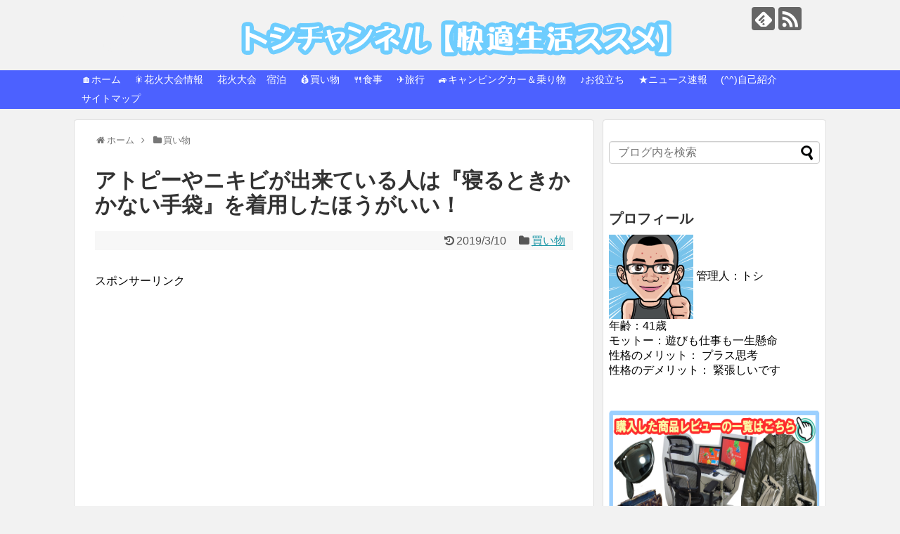

--- FILE ---
content_type: text/html; charset=UTF-8
request_url: https://toshi-ch.com/2019/03/09/post-12218/
body_size: 18406
content:
<!DOCTYPE html>
<html dir="ltr" lang="ja" prefix="og: https://ogp.me/ns#">
<head>
<meta charset="UTF-8">
  <meta name="viewport" content="width=device-width,initial-scale=1.0">
<link rel="alternate" type="application/rss+xml" title="トシ RSS Feed" href="https://toshi-ch.com/feed/" />
<link rel="pingback" href="https://toshi-ch.com/xmlrpc.php" />
<!-- OGP -->
<meta property="og:type" content="article">
<meta property="og:description" content="34歳になった今でもニキビができたり、首にアトピーのような症状が現れたりします。そんな時に起きている間も時折触ってしまいますが、できる限り我慢しています。ただし、寝ているときは無意識に掻いてしまっているようです。数か月前、寝ている時に掻きす">
<meta property="og:title" content="アトピーやニキビが出来ている人は『寝るときかかない手袋』を着用したほうがいい！">
<meta property="og:url" content="https://toshi-ch.com/2019/03/09/post-12218/">
<meta property="og:image" content="https://toshi-ch.com/wp-content/uploads/2018/06/寝るときかかない手袋.jpg">
<meta property="og:site_name" content="トシ">
<meta property="og:locale" content="ja_JP">
<!-- /OGP -->
<!-- Twitter Card -->
<meta name="twitter:card" content="summary">
<meta name="twitter:description" content="34歳になった今でもニキビができたり、首にアトピーのような症状が現れたりします。そんな時に起きている間も時折触ってしまいますが、できる限り我慢しています。ただし、寝ているときは無意識に掻いてしまっているようです。数か月前、寝ている時に掻きす">
<meta name="twitter:title" content="アトピーやニキビが出来ている人は『寝るときかかない手袋』を着用したほうがいい！">
<meta name="twitter:url" content="https://toshi-ch.com/2019/03/09/post-12218/">
<meta name="twitter:image" content="https://toshi-ch.com/wp-content/uploads/2018/06/寝るときかかない手袋.jpg">
<meta name="twitter:domain" content="toshi-ch.com">
<!-- /Twitter Card -->

<script async src="//pagead2.googlesyndication.com/pagead/js/adsbygoogle.js"></script>
<script>
  (adsbygoogle = window.adsbygoogle || []).push({
    google_ad_client: "ca-pub-5394316174209072",
    enable_page_level_ads: true
  });
</script><title>アトピーやニキビが出来ている人は『寝るときかかない手袋』を着用したほうがいい！ - トシ</title>

		<!-- All in One SEO 4.7.9.1 - aioseo.com -->
	<meta name="description" content="34歳になった今でもニキビができたり、首にアトピーのような症状が現れたりします。 そんな時に起きている間も時折" />
	<meta name="robots" content="max-image-preview:large" />
	<meta name="author" content="俊文"/>
	<link rel="canonical" href="https://toshi-ch.com/2019/03/09/post-12218/" />
	<meta name="generator" content="All in One SEO (AIOSEO) 4.7.9.1" />
		<meta property="og:locale" content="ja_JP" />
		<meta property="og:site_name" content="トシ - 快適生活" />
		<meta property="og:type" content="article" />
		<meta property="og:title" content="アトピーやニキビが出来ている人は『寝るときかかない手袋』を着用したほうがいい！ - トシ" />
		<meta property="og:description" content="34歳になった今でもニキビができたり、首にアトピーのような症状が現れたりします。 そんな時に起きている間も時折" />
		<meta property="og:url" content="https://toshi-ch.com/2019/03/09/post-12218/" />
		<meta property="article:published_time" content="2019-03-08T23:00:09+00:00" />
		<meta property="article:modified_time" content="2019-03-09T19:24:15+00:00" />
		<meta name="twitter:card" content="summary_large_image" />
		<meta name="twitter:title" content="アトピーやニキビが出来ている人は『寝るときかかない手袋』を着用したほうがいい！ - トシ" />
		<meta name="twitter:description" content="34歳になった今でもニキビができたり、首にアトピーのような症状が現れたりします。 そんな時に起きている間も時折" />
		<script type="application/ld+json" class="aioseo-schema">
			{"@context":"https:\/\/schema.org","@graph":[{"@type":"BlogPosting","@id":"https:\/\/toshi-ch.com\/2019\/03\/09\/post-12218\/#blogposting","name":"\u30a2\u30c8\u30d4\u30fc\u3084\u30cb\u30ad\u30d3\u304c\u51fa\u6765\u3066\u3044\u308b\u4eba\u306f\u300e\u5bdd\u308b\u3068\u304d\u304b\u304b\u306a\u3044\u624b\u888b\u300f\u3092\u7740\u7528\u3057\u305f\u307b\u3046\u304c\u3044\u3044\uff01 - \u30c8\u30b7","headline":"\u30a2\u30c8\u30d4\u30fc\u3084\u30cb\u30ad\u30d3\u304c\u51fa\u6765\u3066\u3044\u308b\u4eba\u306f\u300e\u5bdd\u308b\u3068\u304d\u304b\u304b\u306a\u3044\u624b\u888b\u300f\u3092\u7740\u7528\u3057\u305f\u307b\u3046\u304c\u3044\u3044\uff01","author":{"@id":"https:\/\/toshi-ch.com\/author\/toshi1111\/#author"},"publisher":{"@id":"https:\/\/toshi-ch.com\/#organization"},"image":{"@type":"ImageObject","url":"https:\/\/toshi-ch.com\/wp-content\/uploads\/2018\/06\/\u5bdd\u308b\u3068\u304d\u304b\u304b\u306a\u3044\u624b\u888b.jpg","width":4032,"height":3024},"datePublished":"2019-03-09T08:00:09+09:00","dateModified":"2019-03-10T04:24:15+09:00","inLanguage":"ja","mainEntityOfPage":{"@id":"https:\/\/toshi-ch.com\/2019\/03\/09\/post-12218\/#webpage"},"isPartOf":{"@id":"https:\/\/toshi-ch.com\/2019\/03\/09\/post-12218\/#webpage"},"articleSection":"\u8cb7\u3044\u7269, \u30a2\u30c8\u30d4\u30fc, \u30cb\u30ad\u30d3, \u5bdd\u308b\u3068\u304d\u304b\u304b\u306a\u3044\u624b\u888b"},{"@type":"BreadcrumbList","@id":"https:\/\/toshi-ch.com\/2019\/03\/09\/post-12218\/#breadcrumblist","itemListElement":[{"@type":"ListItem","@id":"https:\/\/toshi-ch.com\/#listItem","position":1,"name":"\u5bb6","item":"https:\/\/toshi-ch.com\/","nextItem":{"@type":"ListItem","@id":"https:\/\/toshi-ch.com\/2019\/#listItem","name":"2019"}},{"@type":"ListItem","@id":"https:\/\/toshi-ch.com\/2019\/#listItem","position":2,"name":"2019","item":"https:\/\/toshi-ch.com\/2019\/","nextItem":{"@type":"ListItem","@id":"https:\/\/toshi-ch.com\/2019\/03\/#listItem","name":"March"},"previousItem":{"@type":"ListItem","@id":"https:\/\/toshi-ch.com\/#listItem","name":"\u5bb6"}},{"@type":"ListItem","@id":"https:\/\/toshi-ch.com\/2019\/03\/#listItem","position":3,"name":"March","item":"https:\/\/toshi-ch.com\/2019\/03\/","nextItem":{"@type":"ListItem","@id":"https:\/\/toshi-ch.com\/2019\/03\/09\/#listItem","name":"9"},"previousItem":{"@type":"ListItem","@id":"https:\/\/toshi-ch.com\/2019\/#listItem","name":"2019"}},{"@type":"ListItem","@id":"https:\/\/toshi-ch.com\/2019\/03\/09\/#listItem","position":4,"name":"9","item":"https:\/\/toshi-ch.com\/2019\/03\/09\/","nextItem":{"@type":"ListItem","@id":"https:\/\/toshi-ch.com\/2019\/03\/09\/post-12218\/#listItem","name":"\u30a2\u30c8\u30d4\u30fc\u3084\u30cb\u30ad\u30d3\u304c\u51fa\u6765\u3066\u3044\u308b\u4eba\u306f\u300e\u5bdd\u308b\u3068\u304d\u304b\u304b\u306a\u3044\u624b\u888b\u300f\u3092\u7740\u7528\u3057\u305f\u307b\u3046\u304c\u3044\u3044\uff01"},"previousItem":{"@type":"ListItem","@id":"https:\/\/toshi-ch.com\/2019\/03\/#listItem","name":"March"}},{"@type":"ListItem","@id":"https:\/\/toshi-ch.com\/2019\/03\/09\/post-12218\/#listItem","position":5,"name":"\u30a2\u30c8\u30d4\u30fc\u3084\u30cb\u30ad\u30d3\u304c\u51fa\u6765\u3066\u3044\u308b\u4eba\u306f\u300e\u5bdd\u308b\u3068\u304d\u304b\u304b\u306a\u3044\u624b\u888b\u300f\u3092\u7740\u7528\u3057\u305f\u307b\u3046\u304c\u3044\u3044\uff01","previousItem":{"@type":"ListItem","@id":"https:\/\/toshi-ch.com\/2019\/03\/09\/#listItem","name":"9"}}]},{"@type":"Organization","@id":"https:\/\/toshi-ch.com\/#organization","name":"\u30c8\u30b7","description":"\u5feb\u9069\u751f\u6d3b","url":"https:\/\/toshi-ch.com\/"},{"@type":"Person","@id":"https:\/\/toshi-ch.com\/author\/toshi1111\/#author","url":"https:\/\/toshi-ch.com\/author\/toshi1111\/","name":"\u4fca\u6587","image":{"@type":"ImageObject","@id":"https:\/\/toshi-ch.com\/2019\/03\/09\/post-12218\/#authorImage","url":"https:\/\/secure.gravatar.com\/avatar\/35beb3e6c87904176e03d59bbda28f2c?s=96&d=mm&r=g","width":96,"height":96,"caption":"\u4fca\u6587"}},{"@type":"WebPage","@id":"https:\/\/toshi-ch.com\/2019\/03\/09\/post-12218\/#webpage","url":"https:\/\/toshi-ch.com\/2019\/03\/09\/post-12218\/","name":"\u30a2\u30c8\u30d4\u30fc\u3084\u30cb\u30ad\u30d3\u304c\u51fa\u6765\u3066\u3044\u308b\u4eba\u306f\u300e\u5bdd\u308b\u3068\u304d\u304b\u304b\u306a\u3044\u624b\u888b\u300f\u3092\u7740\u7528\u3057\u305f\u307b\u3046\u304c\u3044\u3044\uff01 - \u30c8\u30b7","description":"34\u6b73\u306b\u306a\u3063\u305f\u4eca\u3067\u3082\u30cb\u30ad\u30d3\u304c\u3067\u304d\u305f\u308a\u3001\u9996\u306b\u30a2\u30c8\u30d4\u30fc\u306e\u3088\u3046\u306a\u75c7\u72b6\u304c\u73fe\u308c\u305f\u308a\u3057\u307e\u3059\u3002 \u305d\u3093\u306a\u6642\u306b\u8d77\u304d\u3066\u3044\u308b\u9593\u3082\u6642\u6298","inLanguage":"ja","isPartOf":{"@id":"https:\/\/toshi-ch.com\/#website"},"breadcrumb":{"@id":"https:\/\/toshi-ch.com\/2019\/03\/09\/post-12218\/#breadcrumblist"},"author":{"@id":"https:\/\/toshi-ch.com\/author\/toshi1111\/#author"},"creator":{"@id":"https:\/\/toshi-ch.com\/author\/toshi1111\/#author"},"image":{"@type":"ImageObject","url":"https:\/\/toshi-ch.com\/wp-content\/uploads\/2018\/06\/\u5bdd\u308b\u3068\u304d\u304b\u304b\u306a\u3044\u624b\u888b.jpg","@id":"https:\/\/toshi-ch.com\/2019\/03\/09\/post-12218\/#mainImage","width":4032,"height":3024},"primaryImageOfPage":{"@id":"https:\/\/toshi-ch.com\/2019\/03\/09\/post-12218\/#mainImage"},"datePublished":"2019-03-09T08:00:09+09:00","dateModified":"2019-03-10T04:24:15+09:00"},{"@type":"WebSite","@id":"https:\/\/toshi-ch.com\/#website","url":"https:\/\/toshi-ch.com\/","name":"\u30c8\u30b7","description":"\u5feb\u9069\u751f\u6d3b","inLanguage":"ja","publisher":{"@id":"https:\/\/toshi-ch.com\/#organization"}}]}
		</script>
		<!-- All in One SEO -->

<link rel="alternate" type="application/rss+xml" title="トシ &raquo; フィード" href="https://toshi-ch.com/feed/" />
<link rel="alternate" type="application/rss+xml" title="トシ &raquo; コメントフィード" href="https://toshi-ch.com/comments/feed/" />
<link rel="alternate" type="application/rss+xml" title="トシ &raquo; アトピーやニキビが出来ている人は『寝るときかかない手袋』を着用したほうがいい！ のコメントのフィード" href="https://toshi-ch.com/2019/03/09/post-12218/feed/" />
<script type="text/javascript">
/* <![CDATA[ */
window._wpemojiSettings = {"baseUrl":"https:\/\/s.w.org\/images\/core\/emoji\/15.0.3\/72x72\/","ext":".png","svgUrl":"https:\/\/s.w.org\/images\/core\/emoji\/15.0.3\/svg\/","svgExt":".svg","source":{"concatemoji":"https:\/\/toshi-ch.com\/wp-includes\/js\/wp-emoji-release.min.js"}};
/*! This file is auto-generated */
!function(i,n){var o,s,e;function c(e){try{var t={supportTests:e,timestamp:(new Date).valueOf()};sessionStorage.setItem(o,JSON.stringify(t))}catch(e){}}function p(e,t,n){e.clearRect(0,0,e.canvas.width,e.canvas.height),e.fillText(t,0,0);var t=new Uint32Array(e.getImageData(0,0,e.canvas.width,e.canvas.height).data),r=(e.clearRect(0,0,e.canvas.width,e.canvas.height),e.fillText(n,0,0),new Uint32Array(e.getImageData(0,0,e.canvas.width,e.canvas.height).data));return t.every(function(e,t){return e===r[t]})}function u(e,t,n){switch(t){case"flag":return n(e,"\ud83c\udff3\ufe0f\u200d\u26a7\ufe0f","\ud83c\udff3\ufe0f\u200b\u26a7\ufe0f")?!1:!n(e,"\ud83c\uddfa\ud83c\uddf3","\ud83c\uddfa\u200b\ud83c\uddf3")&&!n(e,"\ud83c\udff4\udb40\udc67\udb40\udc62\udb40\udc65\udb40\udc6e\udb40\udc67\udb40\udc7f","\ud83c\udff4\u200b\udb40\udc67\u200b\udb40\udc62\u200b\udb40\udc65\u200b\udb40\udc6e\u200b\udb40\udc67\u200b\udb40\udc7f");case"emoji":return!n(e,"\ud83d\udc26\u200d\u2b1b","\ud83d\udc26\u200b\u2b1b")}return!1}function f(e,t,n){var r="undefined"!=typeof WorkerGlobalScope&&self instanceof WorkerGlobalScope?new OffscreenCanvas(300,150):i.createElement("canvas"),a=r.getContext("2d",{willReadFrequently:!0}),o=(a.textBaseline="top",a.font="600 32px Arial",{});return e.forEach(function(e){o[e]=t(a,e,n)}),o}function t(e){var t=i.createElement("script");t.src=e,t.defer=!0,i.head.appendChild(t)}"undefined"!=typeof Promise&&(o="wpEmojiSettingsSupports",s=["flag","emoji"],n.supports={everything:!0,everythingExceptFlag:!0},e=new Promise(function(e){i.addEventListener("DOMContentLoaded",e,{once:!0})}),new Promise(function(t){var n=function(){try{var e=JSON.parse(sessionStorage.getItem(o));if("object"==typeof e&&"number"==typeof e.timestamp&&(new Date).valueOf()<e.timestamp+604800&&"object"==typeof e.supportTests)return e.supportTests}catch(e){}return null}();if(!n){if("undefined"!=typeof Worker&&"undefined"!=typeof OffscreenCanvas&&"undefined"!=typeof URL&&URL.createObjectURL&&"undefined"!=typeof Blob)try{var e="postMessage("+f.toString()+"("+[JSON.stringify(s),u.toString(),p.toString()].join(",")+"));",r=new Blob([e],{type:"text/javascript"}),a=new Worker(URL.createObjectURL(r),{name:"wpTestEmojiSupports"});return void(a.onmessage=function(e){c(n=e.data),a.terminate(),t(n)})}catch(e){}c(n=f(s,u,p))}t(n)}).then(function(e){for(var t in e)n.supports[t]=e[t],n.supports.everything=n.supports.everything&&n.supports[t],"flag"!==t&&(n.supports.everythingExceptFlag=n.supports.everythingExceptFlag&&n.supports[t]);n.supports.everythingExceptFlag=n.supports.everythingExceptFlag&&!n.supports.flag,n.DOMReady=!1,n.readyCallback=function(){n.DOMReady=!0}}).then(function(){return e}).then(function(){var e;n.supports.everything||(n.readyCallback(),(e=n.source||{}).concatemoji?t(e.concatemoji):e.wpemoji&&e.twemoji&&(t(e.twemoji),t(e.wpemoji)))}))}((window,document),window._wpemojiSettings);
/* ]]> */
</script>
<link rel='stylesheet' id='simplicity-style-css' href='https://toshi-ch.com/wp-content/themes/simplicity2/style.css' type='text/css' media='all' />
<link rel='stylesheet' id='responsive-style-css' href='https://toshi-ch.com/wp-content/themes/simplicity2/css/responsive-pc.css' type='text/css' media='all' />
<link rel='stylesheet' id='font-awesome-style-css' href='https://toshi-ch.com/wp-content/themes/simplicity2/webfonts/css/font-awesome.min.css' type='text/css' media='all' />
<link rel='stylesheet' id='icomoon-style-css' href='https://toshi-ch.com/wp-content/themes/simplicity2/webfonts/icomoon/style.css' type='text/css' media='all' />
<link rel='stylesheet' id='responsive-mode-style-css' href='https://toshi-ch.com/wp-content/themes/simplicity2/responsive.css' type='text/css' media='all' />
<link rel='stylesheet' id='narrow-style-css' href='https://toshi-ch.com/wp-content/themes/simplicity2/css/narrow.css' type='text/css' media='all' />
<link rel='stylesheet' id='media-style-css' href='https://toshi-ch.com/wp-content/themes/simplicity2/css/media.css' type='text/css' media='all' />
<link rel='stylesheet' id='extension-style-css' href='https://toshi-ch.com/wp-content/themes/simplicity2/css/extension.css' type='text/css' media='all' />
<style id='extension-style-inline-css' type='text/css'>
#header{background-color:#f2f2f2}#site-title a{color:#f2f2f2}#site-description{color:#f2f2f2}#navi ul,#navi ul.sub-menu,#navi ul.children{background-color:#4c61ff;border-color:#4c61ff}#navi{background-color:#4c61ff}@media screen and (max-width:1110px){#navi{background-color:transparent}}#navi ul li a{color:#fff}#navi ul li a:hover{background-color:#c75ed1}#mobile-menu a{color:#0a0002}#mobile-menu a{background-color:#fff}#page-top a{color:#fff}#page-top a{background-color:#4c61ff}#footer{background-color:#4c61ff} .entry-thumb img,.related-entry-thumb img,.widget_new_entries ul li img,.widget_new_popular ul li img,.widget_popular_ranking ul li img,#prev-next img,.widget_new_entries .new-entrys-large .new-entry img{border-radius:10px} #sidebar{background-color:#fff;padding:5px 8px;border-radius:4px;border:1px solid #ddd}@media screen and (max-width:639px){.article br{display:block}}#h-top{background-image:url(https://toshi-ch.com/wp-content/uploads/2018/01/cropped-1-11.png)}
</style>
<link rel='stylesheet' id='child-style-css' href='https://toshi-ch.com/wp-content/themes/simplicity2-child/style.css' type='text/css' media='all' />
<link rel='stylesheet' id='child-responsive-mode-style-css' href='https://toshi-ch.com/wp-content/themes/simplicity2-child/responsive.css' type='text/css' media='all' />
<link rel='stylesheet' id='print-style-css' href='https://toshi-ch.com/wp-content/themes/simplicity2/css/print.css' type='text/css' media='print' />
<link rel='stylesheet' id='sns-twitter-type-style-css' href='https://toshi-ch.com/wp-content/themes/simplicity2/css/sns-twitter-type.css' type='text/css' media='all' />
<link rel='stylesheet' id='lightbox-style-css' href='https://toshi-ch.com/wp-content/themes/simplicity2/lightbox/css/lightbox.css' type='text/css' media='all' />
<style id='wp-emoji-styles-inline-css' type='text/css'>

	img.wp-smiley, img.emoji {
		display: inline !important;
		border: none !important;
		box-shadow: none !important;
		height: 1em !important;
		width: 1em !important;
		margin: 0 0.07em !important;
		vertical-align: -0.1em !important;
		background: none !important;
		padding: 0 !important;
	}
</style>
<link rel='stylesheet' id='wp-block-library-css' href='https://toshi-ch.com/wp-includes/css/dist/block-library/style.min.css' type='text/css' media='all' />
<style id='classic-theme-styles-inline-css' type='text/css'>
/*! This file is auto-generated */
.wp-block-button__link{color:#fff;background-color:#32373c;border-radius:9999px;box-shadow:none;text-decoration:none;padding:calc(.667em + 2px) calc(1.333em + 2px);font-size:1.125em}.wp-block-file__button{background:#32373c;color:#fff;text-decoration:none}
</style>
<style id='global-styles-inline-css' type='text/css'>
body{--wp--preset--color--black: #000000;--wp--preset--color--cyan-bluish-gray: #abb8c3;--wp--preset--color--white: #ffffff;--wp--preset--color--pale-pink: #f78da7;--wp--preset--color--vivid-red: #cf2e2e;--wp--preset--color--luminous-vivid-orange: #ff6900;--wp--preset--color--luminous-vivid-amber: #fcb900;--wp--preset--color--light-green-cyan: #7bdcb5;--wp--preset--color--vivid-green-cyan: #00d084;--wp--preset--color--pale-cyan-blue: #8ed1fc;--wp--preset--color--vivid-cyan-blue: #0693e3;--wp--preset--color--vivid-purple: #9b51e0;--wp--preset--gradient--vivid-cyan-blue-to-vivid-purple: linear-gradient(135deg,rgba(6,147,227,1) 0%,rgb(155,81,224) 100%);--wp--preset--gradient--light-green-cyan-to-vivid-green-cyan: linear-gradient(135deg,rgb(122,220,180) 0%,rgb(0,208,130) 100%);--wp--preset--gradient--luminous-vivid-amber-to-luminous-vivid-orange: linear-gradient(135deg,rgba(252,185,0,1) 0%,rgba(255,105,0,1) 100%);--wp--preset--gradient--luminous-vivid-orange-to-vivid-red: linear-gradient(135deg,rgba(255,105,0,1) 0%,rgb(207,46,46) 100%);--wp--preset--gradient--very-light-gray-to-cyan-bluish-gray: linear-gradient(135deg,rgb(238,238,238) 0%,rgb(169,184,195) 100%);--wp--preset--gradient--cool-to-warm-spectrum: linear-gradient(135deg,rgb(74,234,220) 0%,rgb(151,120,209) 20%,rgb(207,42,186) 40%,rgb(238,44,130) 60%,rgb(251,105,98) 80%,rgb(254,248,76) 100%);--wp--preset--gradient--blush-light-purple: linear-gradient(135deg,rgb(255,206,236) 0%,rgb(152,150,240) 100%);--wp--preset--gradient--blush-bordeaux: linear-gradient(135deg,rgb(254,205,165) 0%,rgb(254,45,45) 50%,rgb(107,0,62) 100%);--wp--preset--gradient--luminous-dusk: linear-gradient(135deg,rgb(255,203,112) 0%,rgb(199,81,192) 50%,rgb(65,88,208) 100%);--wp--preset--gradient--pale-ocean: linear-gradient(135deg,rgb(255,245,203) 0%,rgb(182,227,212) 50%,rgb(51,167,181) 100%);--wp--preset--gradient--electric-grass: linear-gradient(135deg,rgb(202,248,128) 0%,rgb(113,206,126) 100%);--wp--preset--gradient--midnight: linear-gradient(135deg,rgb(2,3,129) 0%,rgb(40,116,252) 100%);--wp--preset--font-size--small: 13px;--wp--preset--font-size--medium: 20px;--wp--preset--font-size--large: 36px;--wp--preset--font-size--x-large: 42px;--wp--preset--spacing--20: 0.44rem;--wp--preset--spacing--30: 0.67rem;--wp--preset--spacing--40: 1rem;--wp--preset--spacing--50: 1.5rem;--wp--preset--spacing--60: 2.25rem;--wp--preset--spacing--70: 3.38rem;--wp--preset--spacing--80: 5.06rem;--wp--preset--shadow--natural: 6px 6px 9px rgba(0, 0, 0, 0.2);--wp--preset--shadow--deep: 12px 12px 50px rgba(0, 0, 0, 0.4);--wp--preset--shadow--sharp: 6px 6px 0px rgba(0, 0, 0, 0.2);--wp--preset--shadow--outlined: 6px 6px 0px -3px rgba(255, 255, 255, 1), 6px 6px rgba(0, 0, 0, 1);--wp--preset--shadow--crisp: 6px 6px 0px rgba(0, 0, 0, 1);}:where(.is-layout-flex){gap: 0.5em;}:where(.is-layout-grid){gap: 0.5em;}body .is-layout-flex{display: flex;}body .is-layout-flex{flex-wrap: wrap;align-items: center;}body .is-layout-flex > *{margin: 0;}body .is-layout-grid{display: grid;}body .is-layout-grid > *{margin: 0;}:where(.wp-block-columns.is-layout-flex){gap: 2em;}:where(.wp-block-columns.is-layout-grid){gap: 2em;}:where(.wp-block-post-template.is-layout-flex){gap: 1.25em;}:where(.wp-block-post-template.is-layout-grid){gap: 1.25em;}.has-black-color{color: var(--wp--preset--color--black) !important;}.has-cyan-bluish-gray-color{color: var(--wp--preset--color--cyan-bluish-gray) !important;}.has-white-color{color: var(--wp--preset--color--white) !important;}.has-pale-pink-color{color: var(--wp--preset--color--pale-pink) !important;}.has-vivid-red-color{color: var(--wp--preset--color--vivid-red) !important;}.has-luminous-vivid-orange-color{color: var(--wp--preset--color--luminous-vivid-orange) !important;}.has-luminous-vivid-amber-color{color: var(--wp--preset--color--luminous-vivid-amber) !important;}.has-light-green-cyan-color{color: var(--wp--preset--color--light-green-cyan) !important;}.has-vivid-green-cyan-color{color: var(--wp--preset--color--vivid-green-cyan) !important;}.has-pale-cyan-blue-color{color: var(--wp--preset--color--pale-cyan-blue) !important;}.has-vivid-cyan-blue-color{color: var(--wp--preset--color--vivid-cyan-blue) !important;}.has-vivid-purple-color{color: var(--wp--preset--color--vivid-purple) !important;}.has-black-background-color{background-color: var(--wp--preset--color--black) !important;}.has-cyan-bluish-gray-background-color{background-color: var(--wp--preset--color--cyan-bluish-gray) !important;}.has-white-background-color{background-color: var(--wp--preset--color--white) !important;}.has-pale-pink-background-color{background-color: var(--wp--preset--color--pale-pink) !important;}.has-vivid-red-background-color{background-color: var(--wp--preset--color--vivid-red) !important;}.has-luminous-vivid-orange-background-color{background-color: var(--wp--preset--color--luminous-vivid-orange) !important;}.has-luminous-vivid-amber-background-color{background-color: var(--wp--preset--color--luminous-vivid-amber) !important;}.has-light-green-cyan-background-color{background-color: var(--wp--preset--color--light-green-cyan) !important;}.has-vivid-green-cyan-background-color{background-color: var(--wp--preset--color--vivid-green-cyan) !important;}.has-pale-cyan-blue-background-color{background-color: var(--wp--preset--color--pale-cyan-blue) !important;}.has-vivid-cyan-blue-background-color{background-color: var(--wp--preset--color--vivid-cyan-blue) !important;}.has-vivid-purple-background-color{background-color: var(--wp--preset--color--vivid-purple) !important;}.has-black-border-color{border-color: var(--wp--preset--color--black) !important;}.has-cyan-bluish-gray-border-color{border-color: var(--wp--preset--color--cyan-bluish-gray) !important;}.has-white-border-color{border-color: var(--wp--preset--color--white) !important;}.has-pale-pink-border-color{border-color: var(--wp--preset--color--pale-pink) !important;}.has-vivid-red-border-color{border-color: var(--wp--preset--color--vivid-red) !important;}.has-luminous-vivid-orange-border-color{border-color: var(--wp--preset--color--luminous-vivid-orange) !important;}.has-luminous-vivid-amber-border-color{border-color: var(--wp--preset--color--luminous-vivid-amber) !important;}.has-light-green-cyan-border-color{border-color: var(--wp--preset--color--light-green-cyan) !important;}.has-vivid-green-cyan-border-color{border-color: var(--wp--preset--color--vivid-green-cyan) !important;}.has-pale-cyan-blue-border-color{border-color: var(--wp--preset--color--pale-cyan-blue) !important;}.has-vivid-cyan-blue-border-color{border-color: var(--wp--preset--color--vivid-cyan-blue) !important;}.has-vivid-purple-border-color{border-color: var(--wp--preset--color--vivid-purple) !important;}.has-vivid-cyan-blue-to-vivid-purple-gradient-background{background: var(--wp--preset--gradient--vivid-cyan-blue-to-vivid-purple) !important;}.has-light-green-cyan-to-vivid-green-cyan-gradient-background{background: var(--wp--preset--gradient--light-green-cyan-to-vivid-green-cyan) !important;}.has-luminous-vivid-amber-to-luminous-vivid-orange-gradient-background{background: var(--wp--preset--gradient--luminous-vivid-amber-to-luminous-vivid-orange) !important;}.has-luminous-vivid-orange-to-vivid-red-gradient-background{background: var(--wp--preset--gradient--luminous-vivid-orange-to-vivid-red) !important;}.has-very-light-gray-to-cyan-bluish-gray-gradient-background{background: var(--wp--preset--gradient--very-light-gray-to-cyan-bluish-gray) !important;}.has-cool-to-warm-spectrum-gradient-background{background: var(--wp--preset--gradient--cool-to-warm-spectrum) !important;}.has-blush-light-purple-gradient-background{background: var(--wp--preset--gradient--blush-light-purple) !important;}.has-blush-bordeaux-gradient-background{background: var(--wp--preset--gradient--blush-bordeaux) !important;}.has-luminous-dusk-gradient-background{background: var(--wp--preset--gradient--luminous-dusk) !important;}.has-pale-ocean-gradient-background{background: var(--wp--preset--gradient--pale-ocean) !important;}.has-electric-grass-gradient-background{background: var(--wp--preset--gradient--electric-grass) !important;}.has-midnight-gradient-background{background: var(--wp--preset--gradient--midnight) !important;}.has-small-font-size{font-size: var(--wp--preset--font-size--small) !important;}.has-medium-font-size{font-size: var(--wp--preset--font-size--medium) !important;}.has-large-font-size{font-size: var(--wp--preset--font-size--large) !important;}.has-x-large-font-size{font-size: var(--wp--preset--font-size--x-large) !important;}
.wp-block-navigation a:where(:not(.wp-element-button)){color: inherit;}
:where(.wp-block-post-template.is-layout-flex){gap: 1.25em;}:where(.wp-block-post-template.is-layout-grid){gap: 1.25em;}
:where(.wp-block-columns.is-layout-flex){gap: 2em;}:where(.wp-block-columns.is-layout-grid){gap: 2em;}
.wp-block-pullquote{font-size: 1.5em;line-height: 1.6;}
</style>
<link rel='stylesheet' id='sb-type-std-css' href='https://toshi-ch.com/wp-content/plugins/speech-bubble/css/sb-type-std.css' type='text/css' media='all' />
<link rel='stylesheet' id='sb-type-fb-css' href='https://toshi-ch.com/wp-content/plugins/speech-bubble/css/sb-type-fb.css' type='text/css' media='all' />
<link rel='stylesheet' id='sb-type-fb-flat-css' href='https://toshi-ch.com/wp-content/plugins/speech-bubble/css/sb-type-fb-flat.css' type='text/css' media='all' />
<link rel='stylesheet' id='sb-type-ln-css' href='https://toshi-ch.com/wp-content/plugins/speech-bubble/css/sb-type-ln.css' type='text/css' media='all' />
<link rel='stylesheet' id='sb-type-ln-flat-css' href='https://toshi-ch.com/wp-content/plugins/speech-bubble/css/sb-type-ln-flat.css' type='text/css' media='all' />
<link rel='stylesheet' id='sb-type-pink-css' href='https://toshi-ch.com/wp-content/plugins/speech-bubble/css/sb-type-pink.css' type='text/css' media='all' />
<link rel='stylesheet' id='sb-type-rtail-css' href='https://toshi-ch.com/wp-content/plugins/speech-bubble/css/sb-type-rtail.css' type='text/css' media='all' />
<link rel='stylesheet' id='sb-type-drop-css' href='https://toshi-ch.com/wp-content/plugins/speech-bubble/css/sb-type-drop.css' type='text/css' media='all' />
<link rel='stylesheet' id='sb-type-think-css' href='https://toshi-ch.com/wp-content/plugins/speech-bubble/css/sb-type-think.css' type='text/css' media='all' />
<link rel='stylesheet' id='sb-no-br-css' href='https://toshi-ch.com/wp-content/plugins/speech-bubble/css/sb-no-br.css' type='text/css' media='all' />
<link rel='stylesheet' id='toc-screen-css' href='https://toshi-ch.com/wp-content/plugins/table-of-contents-plus/screen.min.css' type='text/css' media='all' />
<style id='akismet-widget-style-inline-css' type='text/css'>

			.a-stats {
				--akismet-color-mid-green: #357b49;
				--akismet-color-white: #fff;
				--akismet-color-light-grey: #f6f7f7;

				max-width: 350px;
				width: auto;
			}

			.a-stats * {
				all: unset;
				box-sizing: border-box;
			}

			.a-stats strong {
				font-weight: 600;
			}

			.a-stats a.a-stats__link,
			.a-stats a.a-stats__link:visited,
			.a-stats a.a-stats__link:active {
				background: var(--akismet-color-mid-green);
				border: none;
				box-shadow: none;
				border-radius: 8px;
				color: var(--akismet-color-white);
				cursor: pointer;
				display: block;
				font-family: -apple-system, BlinkMacSystemFont, 'Segoe UI', 'Roboto', 'Oxygen-Sans', 'Ubuntu', 'Cantarell', 'Helvetica Neue', sans-serif;
				font-weight: 500;
				padding: 12px;
				text-align: center;
				text-decoration: none;
				transition: all 0.2s ease;
			}

			/* Extra specificity to deal with TwentyTwentyOne focus style */
			.widget .a-stats a.a-stats__link:focus {
				background: var(--akismet-color-mid-green);
				color: var(--akismet-color-white);
				text-decoration: none;
			}

			.a-stats a.a-stats__link:hover {
				filter: brightness(110%);
				box-shadow: 0 4px 12px rgba(0, 0, 0, 0.06), 0 0 2px rgba(0, 0, 0, 0.16);
			}

			.a-stats .count {
				color: var(--akismet-color-white);
				display: block;
				font-size: 1.5em;
				line-height: 1.4;
				padding: 0 13px;
				white-space: nowrap;
			}
		
</style>
<link rel='stylesheet' id='tablepress-default-css' href='https://toshi-ch.com/wp-content/plugins/tablepress/css/build/default.css' type='text/css' media='all' />
<script type="text/javascript" src="https://toshi-ch.com/wp-includes/js/jquery/jquery.min.js" id="jquery-core-js"></script>
<script type="text/javascript" src="https://toshi-ch.com/wp-includes/js/jquery/jquery-migrate.min.js" id="jquery-migrate-js"></script>
<link rel='shortlink' href='https://toshi-ch.com/?p=12218' />
<link rel="alternate" type="application/json+oembed" href="https://toshi-ch.com/wp-json/oembed/1.0/embed?url=https%3A%2F%2Ftoshi-ch.com%2F2019%2F03%2F09%2Fpost-12218%2F" />
<link rel="alternate" type="text/xml+oembed" href="https://toshi-ch.com/wp-json/oembed/1.0/embed?url=https%3A%2F%2Ftoshi-ch.com%2F2019%2F03%2F09%2Fpost-12218%2F&#038;format=xml" />
<link rel="shortcut icon" type="image/x-icon" href="https://toshi-ch.com/wp-content/uploads/2017/09/名称未設定-2.jpg" />
<style>.simplemap img{max-width:none !important;padding:0 !important;margin:0 !important;}.staticmap,.staticmap img{max-width:100% !important;height:auto !important;}.simplemap .simplemap-content{display:none;}</style>
<script>var google_map_api_key = "AIzaSyBNwrTxjANmlR3TvvS0Nhx80fYgrc1KzYg";</script><style type="text/css" id="custom-background-css">
body.custom-background { background-color: #f2f2f2; }
</style>
	<!-- Google Analytics -->
<script>
  (function(i,s,o,g,r,a,m){i['GoogleAnalyticsObject']=r;i[r]=i[r]||function(){
  (i[r].q=i[r].q||[]).push(arguments)},i[r].l=1*new Date();a=s.createElement(o),
  m=s.getElementsByTagName(o)[0];a.async=1;a.src=g;m.parentNode.insertBefore(a,m)
  })(window,document,'script','//www.google-analytics.com/analytics.js','ga');

  ga('create', 'UA-77535074-1', 'auto');
    ga('require', 'displayfeatures');
    ga('send', 'pageview');
</script>
<!-- /Google Analytics -->
<link rel="icon" href="https://toshi-ch.com/wp-content/uploads/2016/01/cropped-DSCF4436-1-32x32.jpg" sizes="32x32" />
<link rel="icon" href="https://toshi-ch.com/wp-content/uploads/2016/01/cropped-DSCF4436-1-192x192.jpg" sizes="192x192" />
<link rel="apple-touch-icon" href="https://toshi-ch.com/wp-content/uploads/2016/01/cropped-DSCF4436-1-180x180.jpg" />
<meta name="msapplication-TileImage" content="https://toshi-ch.com/wp-content/uploads/2016/01/cropped-DSCF4436-1-270x270.jpg" />
</head>
  <body class="post-template-default single single-post postid-12218 single-format-standard custom-background categoryid-4" itemscope itemtype="http://schema.org/WebPage">
    <div id="container">

      <!-- header -->
      <header itemscope itemtype="http://schema.org/WPHeader">
        <div id="header" class="clearfix">
          <div id="header-in">

                        <div id="h-top">
              <!-- モバイルメニュー表示用のボタン -->
<div id="mobile-menu">
  <a id="mobile-menu-toggle" href="#"><span class="fa fa-bars fa-2x"></span></a>
</div>

              <div class="alignleft top-title-catchphrase">
                <!-- サイトのタイトル -->
<p id="site-title" itemscope itemtype="http://schema.org/Organization">
  <a href="https://toshi-ch.com/">トシ</a></p>
<!-- サイトの概要 -->
<p id="site-description">
  快適生活</p>
              </div>

              <div class="alignright top-sns-follows">
                                <!-- SNSページ -->
<div class="sns-pages">
<p class="sns-follow-msg">フォローする</p>
<ul class="snsp">
<li class="feedly-page"><a href='//feedly.com/index.html#subscription/feed/https://toshi-ch.com/feed/' target='blank' title="feedlyで更新情報を購読" rel="nofollow"><span class="icon-feedly-logo"></span></a></li><li class="rss-page"><a href="https://toshi-ch.com/feed/" target="_blank" title="RSSで更新情報をフォロー" rel="nofollow"><span class="icon-rss-logo"></span></a></li>  </ul>
</div>
                              </div>

            </div><!-- /#h-top -->
          </div><!-- /#header-in -->
        </div><!-- /#header -->
      </header>

      <!-- Navigation -->
<nav itemscope itemtype="http://schema.org/SiteNavigationElement">
  <div id="navi">
      	<div id="navi-in">
      <div class="menu-%e3%83%a1%e3%83%8b%e3%83%a5%e3%83%bc-1-container"><ul id="menu-%e3%83%a1%e3%83%8b%e3%83%a5%e3%83%bc-1" class="menu"><li id="menu-item-138" class="menu-item menu-item-type-custom menu-item-object-custom menu-item-home menu-item-138"><a href="https://toshi-ch.com/">&#x1f3e0;ホーム</a></li>
<li id="menu-item-9124" class="menu-item menu-item-type-custom menu-item-object-custom menu-item-9124"><a href="https://toshi-ch.com/category/%E8%8A%B1%E7%81%AB%E5%A4%A7%E4%BC%9A%E6%83%85%E5%A0%B1/">&#x1f387;花火大会情報</a></li>
<li id="menu-item-10291" class="menu-item menu-item-type-taxonomy menu-item-object-category menu-item-10291"><a href="https://toshi-ch.com/category/%e8%8a%b1%e7%81%ab%e5%a4%a7%e4%bc%9a%e3%80%80%e5%ae%bf%e6%b3%8a/">花火大会　宿泊</a></li>
<li id="menu-item-140" class="menu-item menu-item-type-taxonomy menu-item-object-category current-post-ancestor current-menu-parent current-post-parent menu-item-140"><a href="https://toshi-ch.com/category/%e8%b2%b7%e3%81%84%e7%89%a9/">&#x1f4b0;買い物</a></li>
<li id="menu-item-141" class="menu-item menu-item-type-taxonomy menu-item-object-category menu-item-141"><a href="https://toshi-ch.com/category/%e9%a3%9f%e4%ba%8b/">&#x1f374;食事</a></li>
<li id="menu-item-142" class="menu-item menu-item-type-taxonomy menu-item-object-category menu-item-142"><a href="https://toshi-ch.com/category/%e6%97%85%e8%a1%8c/">&#x2708;旅行</a></li>
<li id="menu-item-144" class="menu-item menu-item-type-taxonomy menu-item-object-category menu-item-144"><a href="https://toshi-ch.com/category/%e3%82%ad%e3%83%a3%e3%83%b3%e3%83%94%e3%83%b3%e3%82%b0%e3%82%ab%e3%83%bc/">&#x1f699;キャンピングカー＆乗り物</a></li>
<li id="menu-item-802" class="menu-item menu-item-type-taxonomy menu-item-object-category menu-item-802"><a href="https://toshi-ch.com/category/%e3%81%9d%e3%81%ae%e4%bb%96%e3%81%8a%e5%bd%b9%e7%ab%8b%e3%81%a1/">♪お役立ち</a></li>
<li id="menu-item-781" class="menu-item menu-item-type-taxonomy menu-item-object-category menu-item-781"><a href="https://toshi-ch.com/category/%e3%83%8b%e3%83%a5%e3%83%bc%e3%82%b9%e9%80%9f%e5%a0%b1/">★ニュース速報</a></li>
<li id="menu-item-139" class="menu-item menu-item-type-post_type menu-item-object-page menu-item-139"><a href="https://toshi-ch.com/sample-page/">(^^)自己紹介</a></li>
<li id="menu-item-5342" class="menu-item menu-item-type-post_type menu-item-object-page menu-item-5342"><a href="https://toshi-ch.com/sitemap/">サイトマップ</a></li>
</ul></div>    </div><!-- /#navi-in -->
  </div><!-- /#navi -->
</nav>
<!-- /Navigation -->
      <!-- 本体部分 -->
      <div id="body">
        <div id="body-in" class="cf">

          

          <!-- main -->
          <main itemscope itemprop="mainContentOfPage">
            <div id="main" itemscope itemtype="http://schema.org/Blog">
  
  <div id="breadcrumb" class="breadcrumb-category"><div itemtype="http://data-vocabulary.org/Breadcrumb" itemscope="" class="breadcrumb-home"><span class="fa fa-home fa-fw"></span><a href="https://toshi-ch.com" itemprop="url"><span itemprop="title">ホーム</span></a><span class="sp"><span class="fa fa-angle-right"></span></span></div><div itemtype="http://data-vocabulary.org/Breadcrumb" itemscope=""><span class="fa fa-folder fa-fw"></span><a href="https://toshi-ch.com/category/%e8%b2%b7%e3%81%84%e7%89%a9/" itemprop="url"><span itemprop="title">買い物</span></a></div></div><!-- /#breadcrumb -->  <div id="post-12218" class="post-12218 post type-post status-publish format-standard has-post-thumbnail hentry category-4 tag-1201 tag-1200 tag-1199">
  <article class="article">
  
  
  <header>
    <h1 class="entry-title">
            アトピーやニキビが出来ている人は『寝るときかかない手袋』を着用したほうがいい！          </h1>
    <p class="post-meta">
                    <span class="post-update"><span class="fa fa-history fa-fw"></span><time class="entry-date date updated" datetime="2019-03-10T04:24:15+09:00">2019/3/10</time></span>
    
      <span class="category"><span class="fa fa-folder fa-fw"></span><a href="https://toshi-ch.com/category/%e8%b2%b7%e3%81%84%e7%89%a9/" rel="category tag">買い物</a></span>

      
      
      
      
      
    </p>

    
    
    
          <div id="pc_ad-6" class="widget-over-article widget_pc_ad">      <div class="ad-space ad-widget">
        <div class="ad-label">スポンサーリンク</div>
        <div class="ad-responsive ad-pc adsense-336"><script async src="//pagead2.googlesyndication.com/pagead/js/adsbygoogle.js"></script>
<!-- スポンサーリンク4 -->
<ins class="adsbygoogle"
     style="display:block"
     data-ad-client="ca-pub-5394316174209072"
     data-ad-slot="7550744940"
     data-ad-format="auto"></ins>
<script>
(adsbygoogle = window.adsbygoogle || []).push({});
</script></div>
      </div>
      </div>              </header>

  <figure class="eye-catch">
    <img width="4032" height="3024" src="https://toshi-ch.com/wp-content/uploads/2018/06/寝るときかかない手袋.jpg" class="attachment-post-thumbnail size-post-thumbnail wp-post-image" alt="" decoding="async" fetchpriority="high" srcset="https://toshi-ch.com/wp-content/uploads/2018/06/寝るときかかない手袋.jpg 4032w, https://toshi-ch.com/wp-content/uploads/2018/06/寝るときかかない手袋-300x225.jpg 300w, https://toshi-ch.com/wp-content/uploads/2018/06/寝るときかかない手袋-768x576.jpg 768w, https://toshi-ch.com/wp-content/uploads/2018/06/寝るときかかない手袋-1024x768.jpg 1024w, https://toshi-ch.com/wp-content/uploads/2018/06/寝るときかかない手袋-320x240.jpg 320w" sizes="(max-width: 4032px) 100vw, 4032px" /></figure>

  <div id="the-content" class="entry-content">
  <p>34歳になった今でもニキビができたり、首にアトピーのような症状が現れたりします。<br />
そんな時に起きている間も時折触ってしまいますが、できる限り我慢しています。<br />
ただし、寝ているときは無意識に掻いてしまっているようです。<br />
数か月前、寝ている時に掻きすぎたらしく痒くて起きてしまいました。首が少し内出血していました。<br />
こりゃいかんと次の日から使っている就寝時用手袋</p>
  <!-- 広告 -->
                  <h2>寝るときかかない手袋</h2>
<div class="cstmreba">
<div class="kaerebalink-box">
<div class="kaerebalink-image"><a href="https://www.amazon.co.jp/exec/obidos/ASIN/B005J542MI/toshich04-22/" target="_blank" ><img decoding="async" alt="" src="https://images-fe.ssl-images-amazon.com/images/I/31RW5fvDoxL._SL160_.jpg" style="border: none;" /></a></div>
<div class="kaerebalink-info">
<div class="kaerebalink-name"><a href="https://www.amazon.co.jp/exec/obidos/ASIN/B005J542MI/toshich04-22/" target="_blank" >寝るときかかない手袋 フリーサイズ[大人用]</a></p>
<div class="kaerebalink-powered-date">posted with <a href="https://kaereba.com" rel="nofollow" target="_blank">カエレバ</a></div>
</div>
<div class="kaerebalink-detail"> かかない.jp     </div>
<div class="kaerebalink-link1">
<div class="shoplinkamazon"><a href="https://www.amazon.co.jp/gp/search?keywords=%E5%AF%9D%E3%82%8B%E3%81%A8%E3%81%8D%E3%81%8B%E3%81%8B%E3%81%AA%E3%81%84%E6%89%8B%E8%A2%8B&#038;__mk_ja_JP=%E3%82%AB%E3%82%BF%E3%82%AB%E3%83%8A&#038;tag=toshich04-22" target="_blank" >Amazonで検索</a></div>
<div class="shoplinkrakuten"><a href="https://hb.afl.rakuten.co.jp/hgc/14b74b4c.57ca8e34.14b74b4d.657a4c1d/?pc=https%3A%2F%2Fsearch.rakuten.co.jp%2Fsearch%2Fmall%2F%25E5%25AF%259D%25E3%2582%258B%25E3%2581%25A8%25E3%2581%258D%25E3%2581%258B%25E3%2581%258B%25E3%2581%25AA%25E3%2581%2584%25E6%2589%258B%25E8%25A2%258B%2F-%2Ff.1-p.1-s.2-sf.0-st.A-v.2%3Fx%3D0%26scid%3Daf_ich_link_urltxt%26m%3Dhttp%3A%2F%2Fm.rakuten.co.jp%2F" target="_blank" >楽天市場で検索</a></div>
<div class="shoplinkyahoo"><a href="//ck.jp.ap.valuecommerce.com/servlet/referral?sid=3281642&#038;pid=884917135&#038;vc_url=http%3A%2F%2Fsearch.shopping.yahoo.co.jp%2Fsearch%3Fp%3D%25E5%25AF%259D%25E3%2582%258B%25E3%2581%25A8%25E3%2581%258D%25E3%2581%258B%25E3%2581%258B%25E3%2581%25AA%25E3%2581%2584%25E6%2589%258B%25E8%25A2%258B%26X%3D2&#038;vcptn=kaereba" target="_blank" >Yahooショッピングで検索<img decoding="async" alt="" src="//ad.jp.ap.valuecommerce.com/servlet/gifbanner?sid=3281642&#038;pid=884917135" height="1" width="1"></a></div>
</div>
</div>
<div class="booklink-footer"></div>
</div>
</div>
<p>拘束具のような形をした手袋を両手にはめて爪で掻かないようになっています。<br />
ベルト(マジックテープ)を締めて就寝時に手袋が取れにくいのもGOOD。<br />
<a href="https://toshi-ch.com/wp-content/uploads/2018/06/寝るときかかない手袋2.jpg" data-lightbox="image-set"><img decoding="async" src="https://toshi-ch.com/wp-content/uploads/2018/06/寝るときかかない手袋2-1024x768.jpg" alt="" width="680" height="510" class="alignnone size-large wp-image-12221" srcset="https://toshi-ch.com/wp-content/uploads/2018/06/寝るときかかない手袋2-1024x768.jpg 1024w, https://toshi-ch.com/wp-content/uploads/2018/06/寝るときかかない手袋2-300x225.jpg 300w, https://toshi-ch.com/wp-content/uploads/2018/06/寝るときかかない手袋2-768x576.jpg 768w, https://toshi-ch.com/wp-content/uploads/2018/06/寝るときかかない手袋2-320x240.jpg 320w" sizes="(max-width: 680px) 100vw, 680px" /></a><br />
生地は綿100%で手を覆う部分は非常に柔らかい素材で2重になっており掻こうとしても中で指がスライドしている感じに。<br />
前に購入してたけど拘束具みたいに感じて使わずに置いてありましたがもっと早くから着用しておけばよかったなと思います。<br />
ニキビやアトピー、皮膚疾患をお持ちの人には是非オススメしたいです。<br />
清潔に保つ為、洗い替え用に２セットは持っておいたほうがいいと思います。私は気に入ったので追加注文しました。</p>
<p><a href="https://toshi-ch.com/wp-content/uploads/2018/06/寝るときかかない手袋3.jpg" data-lightbox="image-set"><img loading="lazy" decoding="async" src="https://toshi-ch.com/wp-content/uploads/2018/06/寝るときかかない手袋3-1024x768.jpg" alt="" width="680" height="510" class="alignnone size-large wp-image-12222" srcset="https://toshi-ch.com/wp-content/uploads/2018/06/寝るときかかない手袋3-1024x768.jpg 1024w, https://toshi-ch.com/wp-content/uploads/2018/06/寝るときかかない手袋3-300x225.jpg 300w, https://toshi-ch.com/wp-content/uploads/2018/06/寝るときかかない手袋3-768x576.jpg 768w, https://toshi-ch.com/wp-content/uploads/2018/06/寝るときかかない手袋3-320x240.jpg 320w" sizes="(max-width: 680px) 100vw, 680px" /></a></p>
<div class="cstmreba">
<div class="kaerebalink-box">
<div class="kaerebalink-image"><a href="https://www.amazon.co.jp/exec/obidos/ASIN/B005J542MI/toshich04-22/" target="_blank" ><img decoding="async" alt="" src="https://images-fe.ssl-images-amazon.com/images/I/31RW5fvDoxL._SL160_.jpg" style="border: none;" /></a></div>
<div class="kaerebalink-info">
<div class="kaerebalink-name"><a href="https://www.amazon.co.jp/exec/obidos/ASIN/B005J542MI/toshich04-22/" target="_blank" >寝るときかかない手袋 フリーサイズ[大人用]</a></p>
<div class="kaerebalink-powered-date">posted with <a href="https://kaereba.com" rel="nofollow" target="_blank">カエレバ</a></div>
</div>
<div class="kaerebalink-detail"> かかない.jp     </div>
<div class="kaerebalink-link1">
<div class="shoplinkamazon"><a href="https://www.amazon.co.jp/gp/search?keywords=%E5%AF%9D%E3%82%8B%E3%81%A8%E3%81%8D%E3%81%8B%E3%81%8B%E3%81%AA%E3%81%84%E6%89%8B%E8%A2%8B&#038;__mk_ja_JP=%E3%82%AB%E3%82%BF%E3%82%AB%E3%83%8A&#038;tag=toshich04-22" target="_blank" >Amazonで検索</a></div>
<div class="shoplinkrakuten"><a href="https://hb.afl.rakuten.co.jp/hgc/14b74b4c.57ca8e34.14b74b4d.657a4c1d/?pc=https%3A%2F%2Fsearch.rakuten.co.jp%2Fsearch%2Fmall%2F%25E5%25AF%259D%25E3%2582%258B%25E3%2581%25A8%25E3%2581%258D%25E3%2581%258B%25E3%2581%258B%25E3%2581%25AA%25E3%2581%2584%25E6%2589%258B%25E8%25A2%258B%2F-%2Ff.1-p.1-s.2-sf.0-st.A-v.2%3Fx%3D0%26scid%3Daf_ich_link_urltxt%26m%3Dhttp%3A%2F%2Fm.rakuten.co.jp%2F" target="_blank" >楽天市場で検索</a></div>
<div class="shoplinkyahoo"><a href="//ck.jp.ap.valuecommerce.com/servlet/referral?sid=3281642&#038;pid=884917135&#038;vc_url=http%3A%2F%2Fsearch.shopping.yahoo.co.jp%2Fsearch%3Fp%3D%25E5%25AF%259D%25E3%2582%258B%25E3%2581%25A8%25E3%2581%258D%25E3%2581%258B%25E3%2581%258B%25E3%2581%25AA%25E3%2581%2584%25E6%2589%258B%25E8%25A2%258B%26X%3D2&#038;vcptn=kaereba" target="_blank" >Yahooショッピングで検索<img decoding="async" alt="" src="//ad.jp.ap.valuecommerce.com/servlet/gifbanner?sid=3281642&#038;pid=884917135" height="1" width="1"></a></div>
</div>
</div>
<div class="booklink-footer"></div>
</div>
</div>
  </div>

  <footer>
    <!-- ページリンク -->
          <div id="pc_double_ads-2" class="widget-under-article widget_pc_double_ads">      <div class="ad-article-bottom ad-space ad-widget">
        <div class="ad-label">スポンサーリンク</div>
        <div class="ad-left ad-pc adsense-336"><script async src="//pagead2.googlesyndication.com/pagead/js/adsbygoogle.js"></script>
<!-- PC用広告ダブルレクタングル左 -->
<ins class="adsbygoogle"
     style="display:inline-block;width:336px;height:280px"
     data-ad-client="ca-pub-5394316174209072"
     data-ad-slot="7310651340"></ins>
<script>
(adsbygoogle = window.adsbygoogle || []).push({});
</script></div>
        <div class="ad-right ad-pc adsense-336"><script async src="//pagead2.googlesyndication.com/pagead/js/adsbygoogle.js"></script>
<!-- PC用広告ダブルレクタングル右 -->
<ins class="adsbygoogle"
     style="display:inline-block;width:300px;height:250px"
     data-ad-client="ca-pub-5394316174209072"
     data-ad-slot="1264117745"></ins>
<script>
(adsbygoogle = window.adsbygoogle || []).push({});
</script></div>
        <div class="clear"></div>
      </div>
      </div>      
      <!-- 文章下広告 -->
                  

    
    <div id="sns-group" class="sns-group sns-group-bottom">
    <div class="sns-buttons sns-buttons-pc">
    <p class="sns-share-msg">シェアする</p>
    <ul class="snsb clearfix">
    <li class="balloon-btn twitter-balloon-btn twitter-balloon-btn-defalt">
  <div class="balloon-btn-set">
    <div class="arrow-box">
      <a href="//twitter.com/search?q=https%3A%2F%2Ftoshi-ch.com%2F2019%2F03%2F09%2Fpost-12218%2F" target="blank" class="arrow-box-link twitter-arrow-box-link" rel="nofollow">
        <span class="social-count twitter-count"><span class="fa fa-comments"></span></span>
      </a>
    </div>
    <a href="https://twitter.com/intent/tweet?text=%E3%82%A2%E3%83%88%E3%83%94%E3%83%BC%E3%82%84%E3%83%8B%E3%82%AD%E3%83%93%E3%81%8C%E5%87%BA%E6%9D%A5%E3%81%A6%E3%81%84%E3%82%8B%E4%BA%BA%E3%81%AF%E3%80%8E%E5%AF%9D%E3%82%8B%E3%81%A8%E3%81%8D%E3%81%8B%E3%81%8B%E3%81%AA%E3%81%84%E6%89%8B%E8%A2%8B%E3%80%8F%E3%82%92%E7%9D%80%E7%94%A8%E3%81%97%E3%81%9F%E3%81%BB%E3%81%86%E3%81%8C%E3%81%84%E3%81%84%EF%BC%81&amp;url=https%3A%2F%2Ftoshi-ch.com%2F2019%2F03%2F09%2Fpost-12218%2F" target="blank" class="balloon-btn-link twitter-balloon-btn-link twitter-balloon-btn-link-default" rel="nofollow">
      <span class="fa fa-twitter"></span>
              <span class="tweet-label">ツイート</span>
          </a>
  </div>
</li>
        <li class="facebook-btn"><div class="fb-like" data-href="https://toshi-ch.com/2019/03/09/post-12218/" data-layout="box_count" data-action="like" data-show-faces="false" data-share="true"></div></li>
            <li class="google-plus-btn"><script type="text/javascript" src="//apis.google.com/js/plusone.js"></script>
      <div class="g-plusone" data-size="tall" data-href="https://toshi-ch.com/2019/03/09/post-12218/"></div>
    </li>
            <li class="hatena-btn"> <a href="//b.hatena.ne.jp/entry/https://toshi-ch.com/2019/03/09/post-12218/" class="hatena-bookmark-button" data-hatena-bookmark-title="アトピーやニキビが出来ている人は『寝るときかかない手袋』を着用したほうがいい！｜トシ" data-hatena-bookmark-layout="vertical-large"><img src="//b.st-hatena.com/images/entry-button/button-only.gif" alt="このエントリーをはてなブックマークに追加" style="border: none;" /></a><script type="text/javascript" src="//b.st-hatena.com/js/bookmark_button.js" async="async"></script>
    </li>
            <li class="pocket-btn"><a data-pocket-label="pocket" data-pocket-count="vertical" class="pocket-btn" data-lang="en"></a>
<script type="text/javascript">!function(d,i){if(!d.getElementById(i)){var j=d.createElement("script");j.id=i;j.src="//widgets.getpocket.com/v1/j/btn.js?v=1";var w=d.getElementById(i);d.body.appendChild(j);}}(document,"pocket-btn-js");</script>
    </li>
            <li class="line-btn">
      <a href="//timeline.line.me/social-plugin/share?url=https%3A%2F%2Ftoshi-ch.com%2F2019%2F03%2F09%2Fpost-12218%2F" target="blank" class="line-btn-link" rel="nofollow">
          <img src="https://toshi-ch.com/wp-content/themes/simplicity2/images/line-btn.png" alt="" class="line-btn-img"><img src="https://toshi-ch.com/wp-content/themes/simplicity2/images/line-btn-mini.png" alt="" class="line-btn-img-mini">
        </a>
    </li>
                      </ul>
</div>

    <!-- SNSページ -->
<div class="sns-pages">
<p class="sns-follow-msg">フォローする</p>
<ul class="snsp">
<li class="feedly-page"><a href='//feedly.com/index.html#subscription/feed/https://toshi-ch.com/feed/' target='blank' title="feedlyで更新情報を購読" rel="nofollow"><span class="icon-feedly-logo"></span></a></li><li class="rss-page"><a href="https://toshi-ch.com/feed/" target="_blank" title="RSSで更新情報をフォロー" rel="nofollow"><span class="icon-rss-logo"></span></a></li>  </ul>
</div>
    </div>

          <div id="widget-under-sns-buttons" class="widgets">
      <div id="text-7" class="widget-under-sns-buttons widget_text"><div class="widget-under-sns-buttons-title main-widget-label">関連コンテンツユニット</div>			<div class="textwidget"><script async src="//pagead2.googlesyndication.com/pagead/js/adsbygoogle.js"></script>
<ins class="adsbygoogle"
     style="display:block"
     data-ad-format="autorelaxed"
     data-ad-client="ca-pub-5394316174209072"
     data-ad-slot="4941445748"></ins>
<script>
     (adsbygoogle = window.adsbygoogle || []).push({});
</script></div>
		</div>      </div>
    
    <p class="footer-post-meta">

            <span class="post-tag"><span class="fa fa-tags fa-fw"></span><a href="https://toshi-ch.com/tag/%e3%82%a2%e3%83%88%e3%83%94%e3%83%bc/" rel="tag">アトピー</a><span class="tag-separator">, </span><a href="https://toshi-ch.com/tag/%e3%83%8b%e3%82%ad%e3%83%93/" rel="tag">ニキビ</a><span class="tag-separator">, </span><a href="https://toshi-ch.com/tag/%e5%af%9d%e3%82%8b%e3%81%a8%e3%81%8d%e3%81%8b%e3%81%8b%e3%81%aa%e3%81%84%e6%89%8b%e8%a2%8b/" rel="tag">寝るときかかない手袋</a></span>
      
      <span class="post-author vcard author"><span class="fa fa-user fa-fw"></span><span class="fn"><a href="https://toshi-ch.com/author/toshi1111/">俊文</a>
</span></span>

      
          </p>
  </footer>
  </article><!-- .article -->
  </div><!-- .post -->

      <div id="under-entry-body">

            <aside id="related-entries">
        <h2>関連記事</h2>
                <article class="related-entry cf">
  <div class="related-entry-thumb">
    <a href="https://toshi-ch.com/2018/02/17/post-9157/" title="TWS機能搭載Tronsmart防水&#038;防塵スピーカーT2を6ヶ月程使用した感想">
        <img width="100" height="100" src="https://toshi-ch.com/wp-content/uploads/2017/10/Tronsmart-Element-T2防水スピーカーSD対応-100x100.jpg" class="related-entry-thumb-image wp-post-image" alt="" decoding="async" loading="lazy" srcset="https://toshi-ch.com/wp-content/uploads/2017/10/Tronsmart-Element-T2防水スピーカーSD対応-100x100.jpg 100w, https://toshi-ch.com/wp-content/uploads/2017/10/Tronsmart-Element-T2防水スピーカーSD対応-150x150.jpg 150w" sizes="(max-width: 100px) 100vw, 100px" />        </a>
  </div><!-- /.related-entry-thumb -->

  <div class="related-entry-content">
    <header>
      <h3 class="related-entry-title">
        <a href="https://toshi-ch.com/2018/02/17/post-9157/" class="related-entry-title-link" title="TWS機能搭載Tronsmart防水&#038;防塵スピーカーT2を6ヶ月程使用した感想">
        TWS機能搭載Tronsmart防水&#038;防塵スピーカーT2を6ヶ月程使用した感想        </a></h3>
    </header>
    <p class="related-entry-snippet">
   以前に沖縄と大阪でSUPをした時に音楽を聴きながら遊んだら楽しいだろうなーと思い、そこから防水スピーカー購入を検討していました。
スピーカ...</p>

        <footer>
      <p class="related-entry-read"><a href="https://toshi-ch.com/2018/02/17/post-9157/">記事を読む</a></p>
    </footer>
    
  </div><!-- /.related-entry-content -->
</article><!-- /.elated-entry -->      <article class="related-entry cf">
  <div class="related-entry-thumb">
    <a href="https://toshi-ch.com/2020/02/22/post-14295/" title="車内のすべり止めに、すべりま専用Ⅱは良いです">
        <img width="100" height="100" src="https://toshi-ch.com/wp-content/uploads/2020/02/車内のすべり止め2-100x100.jpg" class="related-entry-thumb-image wp-post-image" alt="" decoding="async" loading="lazy" srcset="https://toshi-ch.com/wp-content/uploads/2020/02/車内のすべり止め2-100x100.jpg 100w, https://toshi-ch.com/wp-content/uploads/2020/02/車内のすべり止め2-150x150.jpg 150w" sizes="(max-width: 100px) 100vw, 100px" />        </a>
  </div><!-- /.related-entry-thumb -->

  <div class="related-entry-content">
    <header>
      <h3 class="related-entry-title">
        <a href="https://toshi-ch.com/2020/02/22/post-14295/" class="related-entry-title-link" title="車内のすべり止めに、すべりま専用Ⅱは良いです">
        車内のすべり止めに、すべりま専用Ⅱは良いです        </a></h3>
    </header>
    <p class="related-entry-snippet">
   キャンピングカー車内のテーブル等に物を置いたまま車を発進するといつの間にか物が落ちていることが多々ありましたので、滑り止めシートを探している...</p>

        <footer>
      <p class="related-entry-read"><a href="https://toshi-ch.com/2020/02/22/post-14295/">記事を読む</a></p>
    </footer>
    
  </div><!-- /.related-entry-content -->
</article><!-- /.elated-entry -->      <article class="related-entry cf">
  <div class="related-entry-thumb">
    <a href="https://toshi-ch.com/2019/10/19/post-14220/" title="アブローラーを1年以上使用してみた効果">
        <img width="100" height="100" src="https://toshi-ch.com/wp-content/uploads/2019/11/アブローラー腹筋-100x100.jpg" class="related-entry-thumb-image wp-post-image" alt="" decoding="async" loading="lazy" srcset="https://toshi-ch.com/wp-content/uploads/2019/11/アブローラー腹筋-100x100.jpg 100w, https://toshi-ch.com/wp-content/uploads/2019/11/アブローラー腹筋-150x150.jpg 150w" sizes="(max-width: 100px) 100vw, 100px" />        </a>
  </div><!-- /.related-entry-thumb -->

  <div class="related-entry-content">
    <header>
      <h3 class="related-entry-title">
        <a href="https://toshi-ch.com/2019/10/19/post-14220/" class="related-entry-title-link" title="アブローラーを1年以上使用してみた効果">
        アブローラーを1年以上使用してみた効果        </a></h3>
    </header>
    <p class="related-entry-snippet">
   アブローラーは腹筋を鍛える為には良い道具だと思います。
アブローラーを使用している大半の人は腹筋を割りたい方が多いのかなと思いますが、膝コ...</p>

        <footer>
      <p class="related-entry-read"><a href="https://toshi-ch.com/2019/10/19/post-14220/">記事を読む</a></p>
    </footer>
    
  </div><!-- /.related-entry-content -->
</article><!-- /.elated-entry -->  
  <br style="clear:both;">      </aside><!-- #related-entries -->
      


        <!-- 広告 -->
                  
              <div id="widget-under-related-entries">
                      </div>
      
      <div class="navigation">
<div id="prev-next" class="clearfix">
<a href="https://toshi-ch.com/2019/03/02/post-13339/" title="愛車 ハイエースのキャンピングカー バンテック マヨルカの紹介" id="prev" class="clearfix">
        <div id="prev-title"><span class="fa fa-arrow-left pull-left"></span></div>
        <img width="100" height="100" src="https://toshi-ch.com/wp-content/uploads/2019/03/写真-2019-02-10-14-34-25-100x100.jpg" class="attachment-thumb100 size-thumb100 wp-post-image" alt="" decoding="async" loading="lazy" srcset="https://toshi-ch.com/wp-content/uploads/2019/03/写真-2019-02-10-14-34-25-100x100.jpg 100w, https://toshi-ch.com/wp-content/uploads/2019/03/写真-2019-02-10-14-34-25-150x150.jpg 150w" sizes="(max-width: 100px) 100vw, 100px" />
        <p>愛車 ハイエースのキャンピングカー バンテック マヨルカの紹介</p></a><a href="https://toshi-ch.com/2019/03/16/post-12920/" title="西中島でちゃんこ料理を食べたいなら 創作ちゃんこ増風で決まり" id="next" class="clearfix">
        <div id="next-title"><span class="fa fa-arrow-right pull-left"></span></div>
        <img width="100" height="100" src="https://toshi-ch.com/wp-content/uploads/2018/07/創作ちゃんこ増風ちゃんこ料理西中島-100x100.jpg" class="attachment-thumb100 size-thumb100 wp-post-image" alt="" decoding="async" loading="lazy" srcset="https://toshi-ch.com/wp-content/uploads/2018/07/創作ちゃんこ増風ちゃんこ料理西中島-100x100.jpg 100w, https://toshi-ch.com/wp-content/uploads/2018/07/創作ちゃんこ増風ちゃんこ料理西中島-150x150.jpg 150w" sizes="(max-width: 100px) 100vw, 100px" />
<p>西中島でちゃんこ料理を食べたいなら 創作ちゃんこ増風で決まり</p></a></div>
</div><!-- /.navigation -->
      <!-- comment area -->
<div id="comment-area">
	<aside>	<div id="respond" class="comment-respond">
		<h2 id="reply-title" class="comment-reply-title">コメントをどうぞ <small><a rel="nofollow" id="cancel-comment-reply-link" href="/2019/03/09/post-12218/#respond" style="display:none;">コメントをキャンセル</a></small></h2><form action="https://toshi-ch.com/wp-comments-post.php" method="post" id="commentform" class="comment-form"><p class="comment-notes"><span id="email-notes">メールアドレスが公開されることはありません。</span> <span class="required-field-message"><span class="required">※</span> が付いている欄は必須項目です</span></p><p class="comment-form-comment"><textarea id="comment" class="expanding" name="comment" cols="45" rows="8" aria-required="true" placeholder=""></textarea></p><p class="comment-form-author"><label for="author">名前 <span class="required">※</span></label> <input id="author" name="author" type="text" value="" size="30" maxlength="245" autocomplete="name" required="required" /></p>
<p class="comment-form-email"><label for="email">メール <span class="required">※</span></label> <input id="email" name="email" type="text" value="" size="30" maxlength="100" aria-describedby="email-notes" autocomplete="email" required="required" /></p>
<p class="comment-form-url"><label for="url">サイト</label> <input id="url" name="url" type="text" value="" size="30" maxlength="200" autocomplete="url" /></p>
<p class="comment-form-cookies-consent"><input id="wp-comment-cookies-consent" name="wp-comment-cookies-consent" type="checkbox" value="yes" /> <label for="wp-comment-cookies-consent">次回のコメントで使用するためブラウザーに自分の名前、メールアドレス、サイトを保存する。</label></p>
<p class="form-submit"><input name="submit" type="submit" id="submit" class="submit" value="コメントを送信" /> <input type='hidden' name='comment_post_ID' value='12218' id='comment_post_ID' />
<input type='hidden' name='comment_parent' id='comment_parent' value='0' />
</p><p style="display: none;"><input type="hidden" id="akismet_comment_nonce" name="akismet_comment_nonce" value="b2e63a3ba2" /></p><p style="display: none !important;" class="akismet-fields-container" data-prefix="ak_"><label>&#916;<textarea name="ak_hp_textarea" cols="45" rows="8" maxlength="100"></textarea></label><input type="hidden" id="ak_js_1" name="ak_js" value="61"/><script>document.getElementById( "ak_js_1" ).setAttribute( "value", ( new Date() ).getTime() );</script></p></form>	</div><!-- #respond -->
	<p class="akismet_comment_form_privacy_notice">This site uses Akismet to reduce spam. <a href="https://akismet.com/privacy/" target="_blank" rel="nofollow noopener">Learn how your comment data is processed.</a></p></aside></div>
<!-- /comment area -->      </div>
    
            </div><!-- /#main -->
          </main>
        <!-- sidebar -->
<div id="sidebar" role="complementary">
    
  <div id="sidebar-widget">
  <!-- ウイジェット -->
  <aside id="search-2" class="widget widget_search"><form method="get" id="searchform" action="https://toshi-ch.com/">
	<input type="text" placeholder="ブログ内を検索" name="s" id="s">
	<input type="submit" id="searchsubmit" value="">
</form></aside><aside id="text-4" class="widget widget_text"><h3 class="widget_title sidebar_widget_title">プロフィール</h3>			<div class="textwidget"><img alt="" src="https://toshi-ch.com/wp-content/uploads/2016/05/toshi.png" align="center" width="120" height="120">
管理人：トシ<br>
年齢：41歳<br>

モットー：遊びも仕事も一生懸命<br>
性格のメリット：
プラス思考<br>
性格のデメリット：
緊張しいです
</div>
		</aside><aside id="text-6" class="widget widget_text">			<div class="textwidget"><a href="https://toshi-ch.com/category/%e8%b2%b7%e3%81%84%e7%89%a9/"target="_blank"><img src="https://toshi-ch.com/wp-content/uploads/2016/07/名称未設定-2-2.jpg" alt="レビュー" width="364" height="212.5" class="alignnone size-full wp-image-5039" /></a></div>
		</aside><aside id="archives-2" class="widget widget_archive"><h3 class="widget_title sidebar_widget_title">アーカイブ</h3>		<label class="screen-reader-text" for="archives-dropdown-2">アーカイブ</label>
		<select id="archives-dropdown-2" name="archive-dropdown">
			
			<option value="">月を選択</option>
				<option value='https://toshi-ch.com/2020/11/'> 2020年11月 &nbsp;(3)</option>
	<option value='https://toshi-ch.com/2020/10/'> 2020年10月 &nbsp;(4)</option>
	<option value='https://toshi-ch.com/2020/09/'> 2020年9月 &nbsp;(4)</option>
	<option value='https://toshi-ch.com/2020/08/'> 2020年8月 &nbsp;(4)</option>
	<option value='https://toshi-ch.com/2020/07/'> 2020年7月 &nbsp;(4)</option>
	<option value='https://toshi-ch.com/2020/06/'> 2020年6月 &nbsp;(4)</option>
	<option value='https://toshi-ch.com/2020/05/'> 2020年5月 &nbsp;(5)</option>
	<option value='https://toshi-ch.com/2020/04/'> 2020年4月 &nbsp;(4)</option>
	<option value='https://toshi-ch.com/2020/03/'> 2020年3月 &nbsp;(4)</option>
	<option value='https://toshi-ch.com/2020/02/'> 2020年2月 &nbsp;(6)</option>
	<option value='https://toshi-ch.com/2020/01/'> 2020年1月 &nbsp;(4)</option>
	<option value='https://toshi-ch.com/2019/12/'> 2019年12月 &nbsp;(4)</option>
	<option value='https://toshi-ch.com/2019/11/'> 2019年11月 &nbsp;(5)</option>
	<option value='https://toshi-ch.com/2019/10/'> 2019年10月 &nbsp;(4)</option>
	<option value='https://toshi-ch.com/2019/09/'> 2019年9月 &nbsp;(4)</option>
	<option value='https://toshi-ch.com/2019/08/'> 2019年8月 &nbsp;(5)</option>
	<option value='https://toshi-ch.com/2019/07/'> 2019年7月 &nbsp;(4)</option>
	<option value='https://toshi-ch.com/2019/06/'> 2019年6月 &nbsp;(5)</option>
	<option value='https://toshi-ch.com/2019/05/'> 2019年5月 &nbsp;(4)</option>
	<option value='https://toshi-ch.com/2019/04/'> 2019年4月 &nbsp;(4)</option>
	<option value='https://toshi-ch.com/2019/03/'> 2019年3月 &nbsp;(5)</option>
	<option value='https://toshi-ch.com/2019/02/'> 2019年2月 &nbsp;(4)</option>
	<option value='https://toshi-ch.com/2019/01/'> 2019年1月 &nbsp;(4)</option>
	<option value='https://toshi-ch.com/2018/12/'> 2018年12月 &nbsp;(5)</option>
	<option value='https://toshi-ch.com/2018/11/'> 2018年11月 &nbsp;(3)</option>
	<option value='https://toshi-ch.com/2018/10/'> 2018年10月 &nbsp;(4)</option>
	<option value='https://toshi-ch.com/2018/09/'> 2018年9月 &nbsp;(5)</option>
	<option value='https://toshi-ch.com/2018/08/'> 2018年8月 &nbsp;(4)</option>
	<option value='https://toshi-ch.com/2018/07/'> 2018年7月 &nbsp;(4)</option>
	<option value='https://toshi-ch.com/2018/06/'> 2018年6月 &nbsp;(5)</option>
	<option value='https://toshi-ch.com/2018/05/'> 2018年5月 &nbsp;(4)</option>
	<option value='https://toshi-ch.com/2018/04/'> 2018年4月 &nbsp;(4)</option>
	<option value='https://toshi-ch.com/2018/03/'> 2018年3月 &nbsp;(52)</option>
	<option value='https://toshi-ch.com/2018/02/'> 2018年2月 &nbsp;(4)</option>
	<option value='https://toshi-ch.com/2018/01/'> 2018年1月 &nbsp;(4)</option>
	<option value='https://toshi-ch.com/2017/12/'> 2017年12月 &nbsp;(4)</option>
	<option value='https://toshi-ch.com/2017/11/'> 2017年11月 &nbsp;(4)</option>
	<option value='https://toshi-ch.com/2017/10/'> 2017年10月 &nbsp;(4)</option>
	<option value='https://toshi-ch.com/2017/09/'> 2017年9月 &nbsp;(2)</option>
	<option value='https://toshi-ch.com/2017/08/'> 2017年8月 &nbsp;(29)</option>
	<option value='https://toshi-ch.com/2017/07/'> 2017年7月 &nbsp;(103)</option>
	<option value='https://toshi-ch.com/2017/06/'> 2017年6月 &nbsp;(83)</option>
	<option value='https://toshi-ch.com/2017/05/'> 2017年5月 &nbsp;(2)</option>
	<option value='https://toshi-ch.com/2017/04/'> 2017年4月 &nbsp;(1)</option>
	<option value='https://toshi-ch.com/2017/03/'> 2017年3月 &nbsp;(6)</option>
	<option value='https://toshi-ch.com/2017/02/'> 2017年2月 &nbsp;(2)</option>
	<option value='https://toshi-ch.com/2017/01/'> 2017年1月 &nbsp;(30)</option>
	<option value='https://toshi-ch.com/2016/12/'> 2016年12月 &nbsp;(4)</option>
	<option value='https://toshi-ch.com/2016/11/'> 2016年11月 &nbsp;(2)</option>
	<option value='https://toshi-ch.com/2016/08/'> 2016年8月 &nbsp;(2)</option>
	<option value='https://toshi-ch.com/2016/07/'> 2016年7月 &nbsp;(11)</option>
	<option value='https://toshi-ch.com/2016/06/'> 2016年6月 &nbsp;(1)</option>
	<option value='https://toshi-ch.com/2016/05/'> 2016年5月 &nbsp;(50)</option>
	<option value='https://toshi-ch.com/2016/04/'> 2016年4月 &nbsp;(22)</option>
	<option value='https://toshi-ch.com/2016/03/'> 2016年3月 &nbsp;(18)</option>
	<option value='https://toshi-ch.com/2016/02/'> 2016年2月 &nbsp;(28)</option>
	<option value='https://toshi-ch.com/2016/01/'> 2016年1月 &nbsp;(72)</option>
	<option value='https://toshi-ch.com/2015/12/'> 2015年12月 &nbsp;(29)</option>
	<option value='https://toshi-ch.com/2015/11/'> 2015年11月 &nbsp;(1)</option>
	<option value='https://toshi-ch.com/2015/10/'> 2015年10月 &nbsp;(1)</option>
	<option value='https://toshi-ch.com/2015/07/'> 2015年7月 &nbsp;(6)</option>
	<option value='https://toshi-ch.com/2015/01/'> 2015年1月 &nbsp;(4)</option>

		</select>

			<script type="text/javascript">
/* <![CDATA[ */

(function() {
	var dropdown = document.getElementById( "archives-dropdown-2" );
	function onSelectChange() {
		if ( dropdown.options[ dropdown.selectedIndex ].value !== '' ) {
			document.location.href = this.options[ this.selectedIndex ].value;
		}
	}
	dropdown.onchange = onSelectChange;
})();

/* ]]> */
</script>
</aside><aside id="categories-2" class="widget widget_categories"><h3 class="widget_title sidebar_widget_title">カテゴリー</h3>
			<ul>
					<li class="cat-item cat-item-89"><a href="https://toshi-ch.com/category/%e3%81%9d%e3%81%ae%e4%bb%96%e3%81%8a%e5%bd%b9%e7%ab%8b%e3%81%a1/">その他お役立ち</a> (48)
</li>
	<li class="cat-item cat-item-3"><a href="https://toshi-ch.com/category/%e3%82%ad%e3%83%a3%e3%83%b3%e3%83%94%e3%83%b3%e3%82%b0%e3%82%ab%e3%83%bc/">キャンピングカー</a> (85)
</li>
	<li class="cat-item cat-item-88"><a href="https://toshi-ch.com/category/%e3%83%8b%e3%83%a5%e3%83%bc%e3%82%b9%e9%80%9f%e5%a0%b1/">ニュース速報</a> (1)
</li>
	<li class="cat-item cat-item-6"><a href="https://toshi-ch.com/category/%e6%97%85%e8%a1%8c/">旅行</a> (84)
</li>
	<li class="cat-item cat-item-1"><a href="https://toshi-ch.com/category/%e6%9c%aa%e5%88%86%e9%a1%9e/">未分類</a> (51)
</li>
	<li class="cat-item cat-item-862"><a href="https://toshi-ch.com/category/%e8%8a%b1%e7%81%ab%e5%a4%a7%e4%bc%9a%e3%80%80%e5%ae%bf%e6%b3%8a/">花火大会　宿泊</a> (244)
</li>
	<li class="cat-item cat-item-773"><a href="https://toshi-ch.com/category/%e8%8a%b1%e7%81%ab%e5%a4%a7%e4%bc%9a%e6%83%85%e5%a0%b1/">花火大会情報</a> (47)
</li>
	<li class="cat-item cat-item-4"><a href="https://toshi-ch.com/category/%e8%b2%b7%e3%81%84%e7%89%a9/">買い物</a> (180)
</li>
	<li class="cat-item cat-item-2"><a href="https://toshi-ch.com/category/%e9%a3%9f%e4%ba%8b/">食事</a> (102)
</li>
			</ul>

			</aside>  </div>

    <!--スクロール追従領域-->
  <div id="sidebar-scroll">
    <aside id="pc_ad-3" class="widget widget_pc_ad">      <div class="ad-space ad-widget">
        <div class="ad-label">スポンサーリンク</div>
        <div class="ad-responsive ad-pc adsense-336"><script type="text/javascript">rakuten_design="slide";rakuten_affiliateId="0a6352c2.35a25009.0a6352c3.655b9206";rakuten_items="ctsmatch";rakuten_genreId="0";rakuten_size="300x250";rakuten_target="_blank";rakuten_theme="gray";rakuten_border="off";rakuten_auto_mode="on";rakuten_genre_title="off";rakuten_recommend="on";rakuten_ts="1515915333019";</script><script type="text/javascript" src="https://xml.affiliate.rakuten.co.jp/widget/js/rakuten_widget.js"></script></div>
      </div>
      </aside>  <aside id="pc_ad-4" class="widget widget_pc_ad">      <div class="ad-space ad-widget">
        <div class="ad-label">スポンサーリンク</div>
        <div class="ad-responsive ad-pc adsense-336"><script type="text/javascript">amzn_assoc_ad_type ="responsive_search_widget"; amzn_assoc_tracking_id ="toshich04-22"; amzn_assoc_marketplace ="amazon"; amzn_assoc_region ="JP"; amzn_assoc_placement =""; amzn_assoc_search_type = "search_widget";amzn_assoc_width ="auto"; amzn_assoc_height ="auto"; amzn_assoc_default_search_category =""; amzn_assoc_default_search_key ="";amzn_assoc_theme ="light"; amzn_assoc_bg_color ="FFFFFF"; </script><script src="//z-fe.amazon-adsystem.com/widgets/q?ServiceVersion=20070822&Operation=GetScript&ID=OneJS&WS=1&Marketplace=JP"></script></div>
      </div>
      </aside>    </div>
  
</div><!-- /#sidebar -->
        </div><!-- /#body-in -->
      </div><!-- /#body -->

      <!-- footer -->
      <footer itemscope itemtype="http://schema.org/WPFooter">
        <div id="footer" class="main-footer">
          <div id="footer-in">

            
          <div class="clear"></div>
            <div id="copyright" class="wrapper">
                            <div id="footer-navi">
                <div id="footer-navi-in">
                  <div class="menu-%e3%83%a1%e3%83%8b%e3%83%a5%e3%83%bc-1-container"><ul id="menu-%e3%83%a1%e3%83%8b%e3%83%a5%e3%83%bc-2" class="menu"><li class="menu-item menu-item-type-custom menu-item-object-custom menu-item-home menu-item-138"><a href="https://toshi-ch.com/">&#x1f3e0;ホーム</a></li>
<li class="menu-item menu-item-type-custom menu-item-object-custom menu-item-9124"><a href="https://toshi-ch.com/category/%E8%8A%B1%E7%81%AB%E5%A4%A7%E4%BC%9A%E6%83%85%E5%A0%B1/">&#x1f387;花火大会情報</a></li>
<li class="menu-item menu-item-type-taxonomy menu-item-object-category menu-item-10291"><a href="https://toshi-ch.com/category/%e8%8a%b1%e7%81%ab%e5%a4%a7%e4%bc%9a%e3%80%80%e5%ae%bf%e6%b3%8a/">花火大会　宿泊</a></li>
<li class="menu-item menu-item-type-taxonomy menu-item-object-category current-post-ancestor current-menu-parent current-post-parent menu-item-140"><a href="https://toshi-ch.com/category/%e8%b2%b7%e3%81%84%e7%89%a9/">&#x1f4b0;買い物</a></li>
<li class="menu-item menu-item-type-taxonomy menu-item-object-category menu-item-141"><a href="https://toshi-ch.com/category/%e9%a3%9f%e4%ba%8b/">&#x1f374;食事</a></li>
<li class="menu-item menu-item-type-taxonomy menu-item-object-category menu-item-142"><a href="https://toshi-ch.com/category/%e6%97%85%e8%a1%8c/">&#x2708;旅行</a></li>
<li class="menu-item menu-item-type-taxonomy menu-item-object-category menu-item-144"><a href="https://toshi-ch.com/category/%e3%82%ad%e3%83%a3%e3%83%b3%e3%83%94%e3%83%b3%e3%82%b0%e3%82%ab%e3%83%bc/">&#x1f699;キャンピングカー＆乗り物</a></li>
<li class="menu-item menu-item-type-taxonomy menu-item-object-category menu-item-802"><a href="https://toshi-ch.com/category/%e3%81%9d%e3%81%ae%e4%bb%96%e3%81%8a%e5%bd%b9%e7%ab%8b%e3%81%a1/">♪お役立ち</a></li>
<li class="menu-item menu-item-type-taxonomy menu-item-object-category menu-item-781"><a href="https://toshi-ch.com/category/%e3%83%8b%e3%83%a5%e3%83%bc%e3%82%b9%e9%80%9f%e5%a0%b1/">★ニュース速報</a></li>
<li class="menu-item menu-item-type-post_type menu-item-object-page menu-item-139"><a href="https://toshi-ch.com/sample-page/">(^^)自己紹介</a></li>
<li class="menu-item menu-item-type-post_type menu-item-object-page menu-item-5342"><a href="https://toshi-ch.com/sitemap/">サイトマップ</a></li>
</ul></div>                  </div>
              </div>
                            <div class="credit">
                &copy; 2015  <a href="https://toshi-ch.com">トシ</a>.              </div>

                          </div>
        </div><!-- /#footer-in -->
        </div><!-- /#footer -->
      </footer>
      <div id="page-top">
      <a id="move-page-top"><span class="fa fa-angle-double-up fa-2x"></span></a>
  
</div>
          </div><!-- /#container -->
    <!-- AdSense Manager v4.0.3 (0.173 seconds.) --><script src="https://toshi-ch.com/wp-includes/js/comment-reply.min.js" async></script>
<script src="https://toshi-ch.com/wp-content/themes/simplicity2/javascript.js" defer></script>
<script src="https://toshi-ch.com/wp-content/themes/simplicity2-child/javascript.js" defer></script>
<script src="https://toshi-ch.com/wp-content/themes/simplicity2/lightbox/js/lightbox.js" async></script>
<script type="text/javascript" id="toc-front-js-extra">
/* <![CDATA[ */
var tocplus = {"visibility_show":"\u8868\u793a","visibility_hide":"\u975e\u8868\u793a","width":"Auto"};
/* ]]> */
</script>
<script type="text/javascript" src="https://toshi-ch.com/wp-content/plugins/table-of-contents-plus/front.min.js" id="toc-front-js"></script>
<script type="text/javascript" src="https://toshi-ch.com/wp-content/plugins/ad-invalid-click-protector/assets/js/js.cookie.min.js" id="js-cookie-js"></script>
<script type="text/javascript" src="https://toshi-ch.com/wp-content/plugins/ad-invalid-click-protector/assets/js/jquery.iframetracker.min.js" id="js-iframe-tracker-js"></script>
<script type="text/javascript" id="aicp-js-extra">
/* <![CDATA[ */
var AICP = {"ajaxurl":"https:\/\/toshi-ch.com\/wp-admin\/admin-ajax.php","nonce":"c81a3e23f2","ip":"3.137.191.201","clickLimit":"3","clickCounterCookieExp":"3","banDuration":"7","countryBlockCheck":"No","banCountryList":""};
/* ]]> */
</script>
<script type="text/javascript" src="https://toshi-ch.com/wp-content/plugins/ad-invalid-click-protector/assets/js/aicp.min.js" id="aicp-js"></script>
<script defer type="text/javascript" src="https://toshi-ch.com/wp-content/plugins/akismet/_inc/akismet-frontend.js" id="akismet-frontend-js"></script>
            <!-- はてブシェアボタン用スクリプト -->
<script type="text/javascript" src="//b.st-hatena.com/js/bookmark_button.js" charset="utf-8" async="async"></script>
<div id="fb-root"></div>
<script>(function(d, s, id) {
  var js, fjs = d.getElementsByTagName(s)[0];
  if (d.getElementById(id)) return;
  js = d.createElement(s); js.id = id; js.async = true;
  js.src = "//connect.facebook.net/ja_JP/sdk.js#xfbml=1&version=v2.6";
  fjs.parentNode.insertBefore(js, fjs);
}(document, 'script', 'facebook-jssdk'));</script>
    

    
  </body>
</html>


--- FILE ---
content_type: text/html; charset=utf-8
request_url: https://accounts.google.com/o/oauth2/postmessageRelay?parent=https%3A%2F%2Ftoshi-ch.com&jsh=m%3B%2F_%2Fscs%2Fabc-static%2F_%2Fjs%2Fk%3Dgapi.lb.en.2kN9-TZiXrM.O%2Fd%3D1%2Frs%3DAHpOoo_B4hu0FeWRuWHfxnZ3V0WubwN7Qw%2Fm%3D__features__
body_size: 160
content:
<!DOCTYPE html><html><head><title></title><meta http-equiv="content-type" content="text/html; charset=utf-8"><meta http-equiv="X-UA-Compatible" content="IE=edge"><meta name="viewport" content="width=device-width, initial-scale=1, minimum-scale=1, maximum-scale=1, user-scalable=0"><script src='https://ssl.gstatic.com/accounts/o/2580342461-postmessagerelay.js' nonce="2ia1-2FvN1Gg-z4iw5XWyw"></script></head><body><script type="text/javascript" src="https://apis.google.com/js/rpc:shindig_random.js?onload=init" nonce="2ia1-2FvN1Gg-z4iw5XWyw"></script></body></html>

--- FILE ---
content_type: text/html; charset=utf-8
request_url: https://www.google.com/recaptcha/api2/aframe
body_size: 252
content:
<!DOCTYPE HTML><html><head><meta http-equiv="content-type" content="text/html; charset=UTF-8"></head><body><script nonce="jG9H9DTWT5XClOI1XdHFGQ">/** Anti-fraud and anti-abuse applications only. See google.com/recaptcha */ try{var clients={'sodar':'https://pagead2.googlesyndication.com/pagead/sodar?'};window.addEventListener("message",function(a){try{if(a.source===window.parent){var b=JSON.parse(a.data);var c=clients[b['id']];if(c){var d=document.createElement('img');d.src=c+b['params']+'&rc='+(localStorage.getItem("rc::a")?sessionStorage.getItem("rc::b"):"");window.document.body.appendChild(d);sessionStorage.setItem("rc::e",parseInt(sessionStorage.getItem("rc::e")||0)+1);localStorage.setItem("rc::h",'1769031041685');}}}catch(b){}});window.parent.postMessage("_grecaptcha_ready", "*");}catch(b){}</script></body></html>